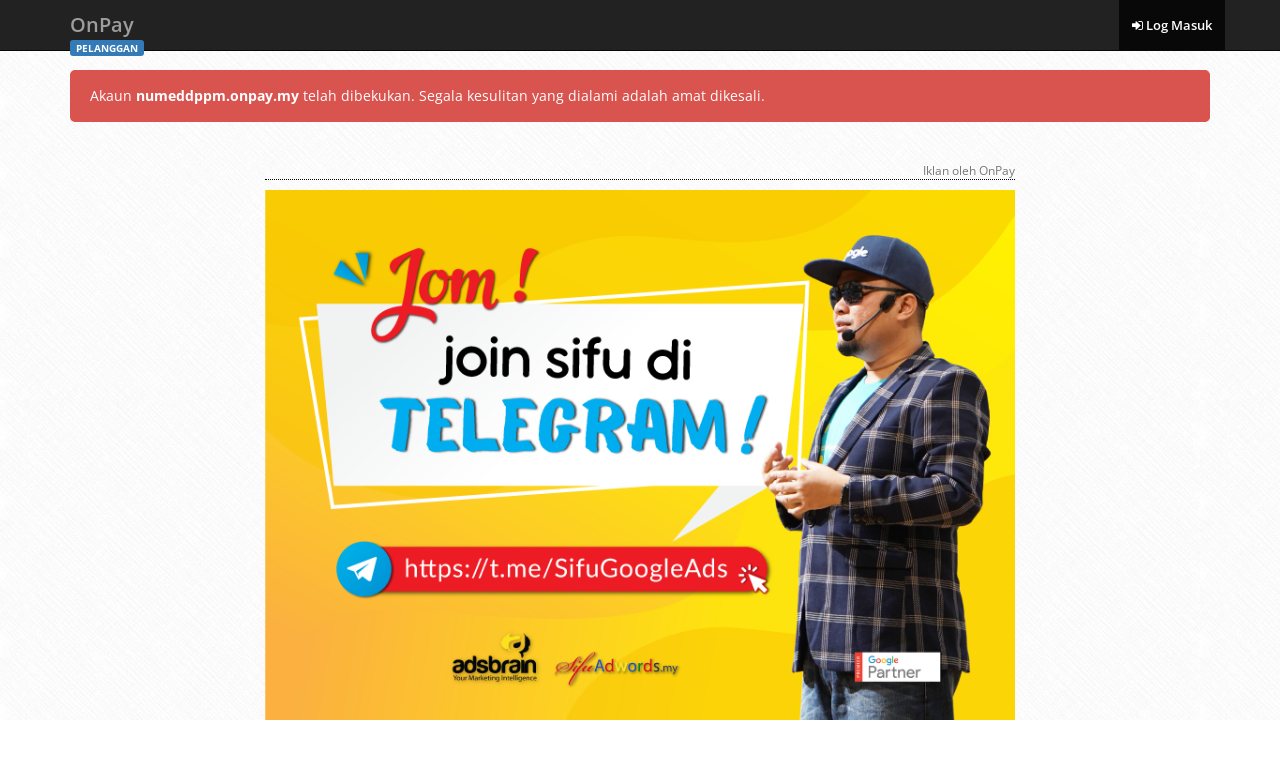

--- FILE ---
content_type: text/html; charset=utf-8
request_url: https://numeddppm.onpay.my/client/login
body_size: 1823
content:
<!DOCTYPE html>
<!--
Well, what are you doing here, peeking into the source code?
.
..
...
...____.........._____..............
../.__.\........|..__.\.............
.|.|..|.|._.__..|.|__).|__._.._..._.
.|.|..|.||.'_.\.|..___//._`.||.|.|.|
.|.|__|.||.|.|.||.|...|.(_|.||.|_|.|
..\____/.|_|.|_||_|....\__,_|.\__,.|
...............................__/.|
..............................|___/.
...
..
.
Brought to you by Onpay Solutions Sdn Bhd.
https://onpay.my/
admin@onpay.my
-->
<html>
<head>
<title>Log Masuk - OnPay</title>
<base href="https://numeddppm.onpay.my/">
<meta charset="utf-8">
<meta http-equiv="X-UA-Compatible" content="IE=edge">
<meta name="viewport" content="width=device-width, initial-scale=1">
<meta name="csrf-token" content="">
<meta name="description" content="">
<meta name="keywords" content="">
<!-- Color browser elements -->
<!-- Chrome, Firefox OS and Opera -->
<meta name="theme-color" content="#222">
<!-- Windows Phone -->
<meta name="msapplication-navbutton-color" content="#222">
<!-- iOS Safari -->
<meta name="apple-mobile-web-app-capable" content="yes">
<meta name="apple-mobile-web-app-status-bar-style" content="black-translucent">
<!-- Favicon -->
<link href="https://cdn.onpay.my/assets/img/favicon.947696b1.png" type="image/png" rel="shortcut icon">
<!-- Web App Manifest -->
<link href="/client/manifest.json" rel="manifest">
<!-- CSS -->
<link href="https://cdn.onpay.my/assets/combined/bootstrap-font-awesome.4182f15c.min.css" rel="stylesheet">
<link href="https://cdn.onpay.my/assets/combined/style-admin.68971986.min.css" rel="stylesheet">
</head>
<body class="has-webp-support">
<div class="navbar navbar-inverse navbar-fixed-top" role="navigation">
<div class="container">
<div class="navbar-header">
<button type="button" class="navbar-toggle" data-toggle="collapse" data-target=".navbar-collapse">
<span class="sr-only">Toggle navigation</span>
<span class="icon-bar"></span>
<span class="icon-bar"></span>
<span class="icon-bar"></span>
</button>
<a class="navbar-brand" href="client/main">OnPay <span class="module-name" style="background-color:#337AB7">PELANGGAN</span></a>
</div>
<div class="navbar-collapse collapse">
<ul class="nav navbar-nav navbar-right" data-sm-skip-collapsible-behavior><li class="active"><a href="client/login"><span class="fa fa-sign-in"></span> Log Masuk</a></a></li></ul></div>
</div>
</div>
<div class="container">
<div class="row" style="margin-top:0px">
<div class="col-md-12">
<div class="alert alert-danger-alt">
Akaun <b>numeddppm.onpay.my</b> telah dibekukan.
Segala kesulitan yang dialami adalah amat dikesali.
</div>
</div>
</div>
<div id="external-content"></div>
</div>
<div class="footer">
<p><a href="https://onpay.my/" target="_blank">OnPay</a> &copy; 2014 &ndash; 2026 <a id="show_changelog" href="#">(2.17.296)</a></p>
</div>
<!-- Changelog -->
<div class="modal" id="changelog" tabindex="-1" role="dialog" aria-labelledby="changelog_modal_label">
<div class="modal-dialog modal-lg" role="document">
<div class="modal-content">
<div class="modal-header">
<button type="button" class="close" data-dismiss="modal" aria-label="Close"><span aria-hidden="true">&times;</span></button>
<h4 class="modal-title" id="changelog_modal_label">Catatan Perubahan</h4>
</div>
<div class="modal-body">
<textarea class="form-control monospace-special-text-input" style="height:400px" readonly></textarea>
</div>
<div class="modal-footer">
<button type="button" class="btn btn-default" data-dismiss="modal">Tutup</button>
</div>
</div>
</div>
</div>
<button class="btn back-to-top"><span class="fa fa-chevron-up"></span></button>
<!-- Templates -->
<!-- JavaScript -->
<script type="text/javascript">
var FDRE={functions:[],register:function(){for(var n=0;n<arguments.length;n++)this.functions.push(arguments[n])},execute:function(){for(var n=0;n<this.functions.length;n++)this.functions[n]()}};
</script>
<script type="text/javascript">window.originalBaseUrl="https://numeddppm.onpay.my/";window.baseUrl="https://numeddppm.onpay.my/";window.managerUrl="https://onpay.my/";window.isMobileDevice=false;window.csrfToken=false;window.isLoggedIn=false;window.serviceWorkerEnabled=true;</script>
<script src="https://cdn.onpay.my/assets/combined/jquery-bootstrap.5e76bc6e.min.js"></script>
<script src="https://cdn.onpay.my/assets/combined/vendors-admin.d0cb2e1c.min.js"></script>
<script src="https://cdn.onpay.my/assets/combined/core-admin.2a44ef1c.min.js"></script>
<script type="text/javascript">$(document).ready(function(){$("#login_form").validate({highlight:function(a){$(a).closest(".form-group").addClass("has-error")},unhighlight:function(a){$(a).closest(".form-group").removeClass("has-error")},errorElement:"span",errorClass:"help-block",errorPlacement:function(a,e){$(e).closest(".form-group").append(a),a.addClass("col-md-offset-4 col-md-8")},rules:{email:{required:!0,email:!0},password:{required:!0}},messages:{email:{required:"Sila masukkan emel anda",email:"Sila masukkan alamat emel yang sah"},password:{required:"Sila masukkan kata laluan"}}})});</script>
<script type="text/javascript">
$(document).ready(function(){FDRE.execute()});
</script>
<!-- Cloudflare Web Analytics --><script defer src='https://static.cloudflareinsights.com/beacon.min.js' data-cf-beacon='{"token": "f8118f2c44704d05bf9ea77ab5a67754"}'></script><!-- End Cloudflare Web Analytics -->
</body>
</html>
<!-- Web app by Mohd Hafizuddin M Marzuki -->
<!-- Cloud infra by Akif Rabbani -->
<!-- 0 SQL queries -->
<!-- Used 0.448 MB of memory -->
<!-- Ran in 0.002 seconds -->
<!-- Served by OnPay-LocalStorage -->

--- FILE ---
content_type: text/html; charset=UTF-8
request_url: https://onpay.my/sda
body_size: 64
content:
<div class="row"><div class="col-md-offset-1 col-md-10 col-lg-offset-2 col-lg-8" style="margin-top: 20px"><div class="text-right text-muted small">Iklan oleh OnPay</div><div style="padding-top: 10px; border-top: 1px dotted black; text-align: center"><a href="https://onpay.my/sda/redirect/LdoawlVq46" target="_blank"><img src="https://onpay.my/media/images/5dc979dcdb04e.png" style="max-width: 100%; height: auto" title="telegram sifuadwords"></a></div></div>
<!-- 4 SQL queries -->
<!-- Used 0.423 MB of memory -->
<!-- Ran in 0.006 seconds -->
<!-- Served by OnPay-LocalStorage -->